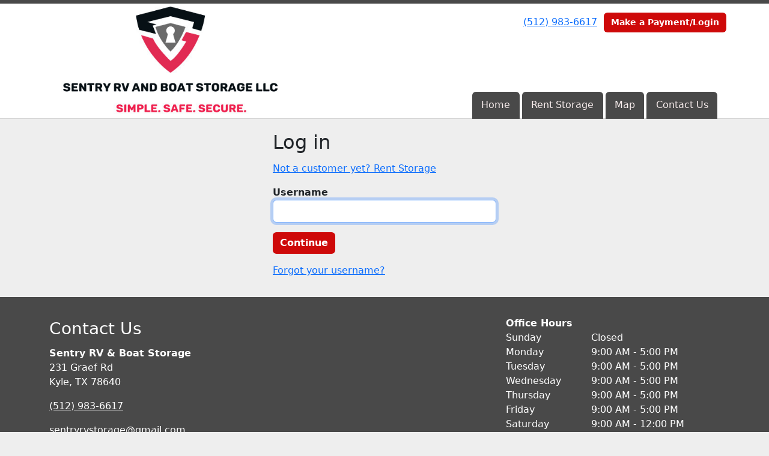

--- FILE ---
content_type: text/html; charset=utf-8
request_url: https://www.sentryrvstorage.com/login
body_size: 4836
content:
<!DOCTYPE html>
<html lang='en'>
<head>
<link href='https://www.sentryrvstorage.com/login' rel='canonical'>

<link href='/apple-touch-icon.png' rel='apple-touch-icon' sizes='180x180'>
<link href='/favicon.ico' rel='shortcut icon' type='image/x-icon'>
<link href='/favicon.ico' rel='icon' type='image/x-icon'>
<link href='/favicon-48x48.png' rel='icon' sizes='48x48' type='image/png'>
<link href='/favicon-32x32.png' rel='icon' sizes='32x32' type='image/png'>
<link href='/favicon-16x16.png' rel='icon' sizes='16x16' type='image/png'>
<link href='/favicon-192x192.png' rel='icon' sizes='192x192' type='image/png'>
<link href='/site.webmanifest' rel='manifest'>
<link href='/safari-pinned-tab.svg' rel='mask-icon'>
<meta content='#2d89ef' name='msapplication-TileColor'>
<meta content='#ffffff' name='theme-color'>

<meta charset="utf-8">
<meta name="viewport" content="width=device-width, initial-scale=1">
<meta name="csrf-param" content="authenticity_token" />
<meta name="csrf-token" content="gfBpDZukc94qfsoHCFQBfE-K3FS-9sql3NwcOMmssVEdfUG67efWRk_CcDkgtEZPzKjRli_87jSND_DLPO8lpA" />
<title>
Sentry RV &amp; Boat Storage:
Log in
</title>
<link rel="stylesheet" href="/assets/visitor_and_tenant_bundle-5ca5cd70a25d727a373017f2867de3723d70f22f286d9c7c40618480be210092.css" media="screen" />
<script src="https://challenges.cloudflare.com/turnstile/v0/api.js" async="async" defer="defer" type="051b47b211a80cbb235decd9-text/javascript"></script>
<style type="text/css">
  .btn-primary { background-color: #494949 !important }
  .btn-primary:hover { background-color: #424242 !important }
  .btn-primary:active { background-color: #3a3a3a !important }
  .btn-secondary { background-color: #ce0909 !important }
  .btn-secondary:hover { background-color: #b90808 !important }
  .btn-secondary:active { background-color: #a50707 !important }
  .primary-color { color: #494949 !important }
  .primary-background { background-color: #494949 !important }
  .primary-border { border-color: #494949 !important }
  .secondary-color { color: #ce0909 !important }
  .secondary-background { background-color: #ce0909 !important }
  .secondary-border { border-color: #ce0909 !important }
  .widget-header li a { font-size: 16px !important }
  h1, h2, h3, h4, h5, h6 { font-family:  !important }
  div, p, span, a, li { font-family:  !important }
  /* Simple nav styles */
  .nav-simple .nav-link {
    color: #f9eeee;
  }
  .nav-simple a:hover, .nav-simple .nav-link:focus {
    color: #666666;
  }
  .nav-simple .active .nav-link, .nav-simple .nav-link.active {
    color: #666666;
  }
  /* Nav-tabs styles */
  .nav-tabs, .nav-tabs > .nav-item > .nav-link {
    border: 0;
  }
  .nav-tabs > .nav-item > .nav-link.active, .nav-tabs > .nav-item > .nav-link.active:hover, .nav-tabs > .nav-item > .nav-link.active:focus {
    border: 0;
  }
  .nav-tabs > ul > .nav-item > .nav-link {
    background-color: #494949;
    color: #f9eeee;
  }
  .nav-tabs .nav-link:hover, .nav-tabs .active .nav-link, .nav-tabs .nav-link:focus, .nav-tabs .nav-link.active {
    background-color: #ce0909 !important;
    color: #666666 !important;
  }
  /* Nav-pills styles */
  .nav-pills > ul > .nav-item > .nav-link {
    background-color: #494949;
    color: #f9eeee;
  }
  .nav-pills .nav-link:hover, .nav-pills .active .nav-link, .nav-pills .nav-link:focus, .nav-pills .nav-link.active {
    background-color: #ce0909 !important;
    color: #666666 !important;
  }
  /* Full width nav styles */
  .nav-full {
    background-color: #494949;
  }
  .nav-full .nav-link {
    color: #f9eeee;
  }
  .nav-full .active .nav-link, .nav-full .nav-link.active {
    background-color: #ce0909;
    color: #666666;
  }
  .nav-full .nav-link:hover, .nav-full .nav-link:focus, .nav-full .active .nav-link:hover, .nav-full .nav-link.active:hover {
    background-color: #ce0909;
    color: #666666;
  }
  /* Nested dropdown styles */
  .dropdown-nav .nav-link,
  .nav-simple .dropdown-menu .nav-link, 
  .nav-simple .dropdown-menu .dropdown-item {
    color: #f9eeee;
  }
  .dropdown-nav .nav-link:hover,
  .nav-simple .dropdown-menu .nav-link:hover,
  .nav-simple .dropdown-menu .dropdown-item:hover {
    background-color: transparent;
    color: #666666;
  }
  .nav-simple .dropdown-menu .active .nav-link,
  .nav-simple .dropdown-menu .dropdown-item.active {
    background-color: transparent;
    color: #666666;
  }
  .nav-tabs .dropdown-menu,
  .nav-pills .dropdown-menu,
  .nav-full .dropdown-menu {
    background-color: #494949 !important;
  }
  .dropdown-menu .dropdown-item {
    color: #f9eeee;
  }
  .dropdown-menu .dropdown-item:hover {
    background-color: #ce0909;
    color: #666666;
  }
  /* Collapsed menu styles */
  #dropdown-menu.nav-tabs,
  #dropdown-menu.nav-pills,
  #dropdown-menu.nav-full {
    background-color: #494949;
  }
  #dropdown-menu.nav-tabs ul .nav-link:hover,
  #dropdown-menu.nav-pills ul .nav-link:hover,
  #dropdown-menu.nav-full ul .nav-link:hover {
    background-color: #ce0909;
  }
  /* Tenant rental breadcrumbs styles */
  .step-circle.completed {
    background-color: #494949;
    color: white;
  }
  .step-circle.current {
    border: 2px solid #494949;
    background-color: #494949;
    color: white;
  }
  .step-circle.next {
    border: 2px solid #494949;
    color: #494949;
  }
  .step-connector {
    background-color: #494949;
  }
</style>

<!-- Global site tag (gtag.js) - Google Analytics -->
<script async src="https://www.googletagmanager.com/gtag/js?id=UA-201249099-48" type="051b47b211a80cbb235decd9-text/javascript"></script>
<script type="051b47b211a80cbb235decd9-text/javascript">
  window.dataLayer = window.dataLayer || [];
  function gtag(){dataLayer.push(arguments);}
  gtag('js', new Date());

  gtag('config', 'UA-201249099-48');
</script>

<style>
.map-responsive{
    overflow:hidden;
    padding-bottom:56.25%;
    position:relative;
    height:0;
}
.map-responsive iframe{
    left:0;
    top:0;
    height:100%;
    width:100%;
    position:absolute;
}
</style>


<style>
.main {margin-bottom: 5px; margin-top: 24px; color:#183977;}
.address {text-align:center;}
.prices .col-md-4 {text-align:center; background-color: #494949; color: #fff; border: 1px solid #e4e4e4; padding-left:0; padding-right:0;}
.prices .col-md-4 p {margin-bottom: 0; margin-top: 20px;}
.prices .col-md-4 h2 {font-size: 58px; font-weight: 900; color:#fff; margin-bottom: 18px; margin-top: 5px; text-shadow: 4px 3px 8px rgb(30, 31, 40);}
sup {top: -1.4em; margin-right: 7px; font-size: 31%;font-family: 'fira sans';}
.button {background-color: #ce0909; padding: 3px; text-transform: uppercase; border-top: 2px solid #e4e4e4; transition:all .3s linear;}
.prices .col-md-4 a {color:#fff;}
.numbers {color:#183977; margin-top: 15px; text-align:center;}
.widget h2 {margin-bottom: 10px;}
a:hover .button {background-color: #494949; text-decoration: none; box-shadow: 0px 1px 3px 0px rgb(152, 152, 152);}
a:hover, a:focus { text-decoration: none;}
a {transition:all .3s linear;}
</style>

</head>
<body class='header-padding-medium' data-additional-deposits-enabled='false' data-app-url='storageunitsoftware.com' data-authenticity-token='PkDeWhI7sP8sS30_pO_peuODb-wCFtOiS5mNfa6SK8-izfbtZHgVZ0n3xwGMD65JYKFiLpMc9zMaSmGOW9G_Og' data-bootstrap-version='5' data-currency-unit='$' data-current-user-id='' data-customers-updated-at='1768843159.0' data-datepicker-format='m/d/yy' data-locale='en' data-okta-domain='login.storable.io' data-payments-portal-url='https://payments-portal.payments.storable.io' data-site-billing-period='7' data-sso-offer-mfe-url='https://portal.storable.io/self_service_enablement' data-units-updated-at='1760973523.0'>
<div class='widget-header'>
<div class='d-block d-md-none'><div class='nav-collapsed primary-border fixed-top'>
<div class='logo'>
<a href="/"><img src="https://storageunitsoftware-assets.s3.amazonaws.com/uploads/site/logo/8382/logo-web__1_.jpg?X-Amz-Expires=600&amp;X-Amz-Date=20260121T060741Z&amp;X-Amz-Security-Token=IQoJb3JpZ2luX2VjEPP%2F%2F%2F%2F%2F%2F%2F%2F%2F%2FwEaCXVzLWVhc3QtMSJHMEUCIGBvPfrs7EKX0N6t9YNGsh%2FYE1GmnWrQePm1pK%2FgMYDEAiEA8ifmcmXNeipiKEDbxJ3djcbvPcK19wVSezkbrQzruaMquwUIu%2F%2F%2F%2F%2F%2F%2F%2F%2F%2F%2FARACGgw5MTQzMDI4MTQ2OTMiDD26ocbeZi%2F5yKrU7iqPBUjykf85s2jSnCWQhtD4AWAS%2B5E2cizMZ4u0CGmC7k4xb54SyfOaARk4UUA%2FJPx0%2F62b6CVFFSecCcaYk%2BKmyJPV%2B8w%2BhBaCKiPpvQds7M7XXLTf5uYv%2BD%2FjmH7mg5mQVC1v3k706I%2BwXwnNCXtvt%2FXVR5JB3afWOtxGezevMO65Y70rHOcC4iZz0P78u00ZjARGxbeyx%2F4gGjjcvt8wqrHeTz5itCZk7m1vj44fYgSV7hqhMPhrIuwGtAh8E772I6TOH8U59J73LQgRqAnRDRhuwOQZyK6Jzla5uXVSQiEjkUQG4DIgP7u3WfUF%2BcDVCaNSaQKX0q3AgIICJNj8gHCAQxOy9i6g6KPGIffYZzQ2dII0HKI%2FeJkKjr36NgpQhQiFeNb%2Bgu2%2FL5nKGYC%2Bt1K3JykHSRMZsFvpRylu%2BZnB%2BWvjQ6m68sbLaYrZ93zMl9LbbkQjvEaLS6gZESOju6YisxMhOlx59SYtC7QwUYwLh6zK4s%2FYSOO78JYVd6jMtBP5JRetAOl3jbMAf9eZhkfuXZ05h7QJ5GZ8y9yxB5cLphwNH6gY9NBXuap0BjNW5EMSj%2BNQj%2BfWHdL4txpp7t7on3KsP7x5c9l%2BThZ5a0bWosK5vAUh2bmEWelYNVJe2%2Bml7Y9nUA2JOL9whZku572EyrZl2zxdYZryMdl7Xe90r9i4Yjiru4Fc%2FGuHIs3CdBz7dtUSCjyP%2FZ%2BL6s8GIHVG1v9hHRwpAh7UexS7EE4l%2Fb3nIvEw0WOc7g1qovvCBhpNhdEVPy6%2F1FSr7Vp4dT3zQ5pF0Y3Ii7ULUaVMY1Wt0deLELXMwAHtuuNYEaBtOEj05aRWk1BfxL1mNFXP0q0LbR%2B80CPSCmsIZll4TmgwjuzAywY6sQFuTTJrRHTZclh1N82L%2BoBZTVfXKkVNlOd4pIxLKkzutdLIYseu930GPPiEFjnQwAScl415ud2gAnE0rRZsV%2FSuAWyHxIpHEJturoQ73wnZPTNDrt8bss3pCL%2B3J4j%2Bxii3xyEpTZnIlGIpi6oiQotznzrh4Y%2FhQ%2FLRLdKkj%2FB%2FrZDdZ5WzeM8dKzM4YIYVuRLBPH7ipkPSYSx%2FpgpltMrWbZ0s1n0tsfJHFC%2BjQVqAaWY%3D&amp;X-Amz-Algorithm=AWS4-HMAC-SHA256&amp;X-Amz-Credential=ASIA5JYFRZHSSUTBAT3C%2F20260121%2Fus-east-1%2Fs3%2Faws4_request&amp;X-Amz-SignedHeaders=host&amp;X-Amz-Signature=2ab482beda089f4ddfa668e3983036b05768bb827bbf146d75b6d02a0487080f" />
</a></div>
<button class='menu-button' data-bs-target='#dropdown-menu' data-bs-toggle='collapse'>
<i class='fa fa-bars fa-2x' data-dropdown-icon='collapse'></i>
</button>
<div class='collapse nav-tabs' id='dropdown-menu'>
<div class='phone'><a href="tel:(512) 983-6617">(512) 983-6617</a></div>
<a class="btn btn-secondary" href="/login">Make a Payment/Login</a>

<ul class='dropdown-nav'>
<li class='nav-item'>
<a class="nav-link" href="https://www.sentryrvstorage.com/">Home</a>
</li>
<li class='nav-item'>
<a class="nav-link" href="https://www.sentryrvstorage.com/pages/rent">Rent Storage</a>
</li>
<li class='nav-item'>
<a class="nav-link" href="https://www.sentryrvstorage.com/pages/map">Map</a>
</li>
<li class='nav-item'>
<a class="nav-link" href="https://www.sentryrvstorage.com/pages/contact">Contact Us</a>
</li>

</ul>
</div>
</div>
</div>
<div class='d-none d-md-block'><div class='primary-border nav-fixed'>
<div class='nav-container'>
<div class='top'>
<div class='phone'><a href="tel:(512) 983-6617">(512) 983-6617</a></div>
<div class='buttons'><a class="btn btn-secondary" href="/login">Make a Payment/Login</a>
</div>
</div>
<div class='logo medium'>
<a href="/"><img src="https://storageunitsoftware-assets.s3.amazonaws.com/uploads/site/logo/8382/logo-web__1_.jpg?X-Amz-Expires=600&amp;X-Amz-Date=20260121T060741Z&amp;X-Amz-Security-Token=IQoJb3JpZ2luX2VjEPP%2F%2F%2F%2F%2F%2F%2F%2F%2F%2FwEaCXVzLWVhc3QtMSJHMEUCIGBvPfrs7EKX0N6t9YNGsh%2FYE1GmnWrQePm1pK%2FgMYDEAiEA8ifmcmXNeipiKEDbxJ3djcbvPcK19wVSezkbrQzruaMquwUIu%2F%2F%2F%2F%2F%2F%2F%2F%2F%2F%2FARACGgw5MTQzMDI4MTQ2OTMiDD26ocbeZi%2F5yKrU7iqPBUjykf85s2jSnCWQhtD4AWAS%2B5E2cizMZ4u0CGmC7k4xb54SyfOaARk4UUA%2FJPx0%2F62b6CVFFSecCcaYk%2BKmyJPV%2B8w%2BhBaCKiPpvQds7M7XXLTf5uYv%2BD%2FjmH7mg5mQVC1v3k706I%2BwXwnNCXtvt%2FXVR5JB3afWOtxGezevMO65Y70rHOcC4iZz0P78u00ZjARGxbeyx%2F4gGjjcvt8wqrHeTz5itCZk7m1vj44fYgSV7hqhMPhrIuwGtAh8E772I6TOH8U59J73LQgRqAnRDRhuwOQZyK6Jzla5uXVSQiEjkUQG4DIgP7u3WfUF%2BcDVCaNSaQKX0q3AgIICJNj8gHCAQxOy9i6g6KPGIffYZzQ2dII0HKI%2FeJkKjr36NgpQhQiFeNb%2Bgu2%2FL5nKGYC%2Bt1K3JykHSRMZsFvpRylu%2BZnB%2BWvjQ6m68sbLaYrZ93zMl9LbbkQjvEaLS6gZESOju6YisxMhOlx59SYtC7QwUYwLh6zK4s%2FYSOO78JYVd6jMtBP5JRetAOl3jbMAf9eZhkfuXZ05h7QJ5GZ8y9yxB5cLphwNH6gY9NBXuap0BjNW5EMSj%2BNQj%2BfWHdL4txpp7t7on3KsP7x5c9l%2BThZ5a0bWosK5vAUh2bmEWelYNVJe2%2Bml7Y9nUA2JOL9whZku572EyrZl2zxdYZryMdl7Xe90r9i4Yjiru4Fc%2FGuHIs3CdBz7dtUSCjyP%2FZ%2BL6s8GIHVG1v9hHRwpAh7UexS7EE4l%2Fb3nIvEw0WOc7g1qovvCBhpNhdEVPy6%2F1FSr7Vp4dT3zQ5pF0Y3Ii7ULUaVMY1Wt0deLELXMwAHtuuNYEaBtOEj05aRWk1BfxL1mNFXP0q0LbR%2B80CPSCmsIZll4TmgwjuzAywY6sQFuTTJrRHTZclh1N82L%2BoBZTVfXKkVNlOd4pIxLKkzutdLIYseu930GPPiEFjnQwAScl415ud2gAnE0rRZsV%2FSuAWyHxIpHEJturoQ73wnZPTNDrt8bss3pCL%2B3J4j%2Bxii3xyEpTZnIlGIpi6oiQotznzrh4Y%2FhQ%2FLRLdKkj%2FB%2FrZDdZ5WzeM8dKzM4YIYVuRLBPH7ipkPSYSx%2FpgpltMrWbZ0s1n0tsfJHFC%2BjQVqAaWY%3D&amp;X-Amz-Algorithm=AWS4-HMAC-SHA256&amp;X-Amz-Credential=ASIA5JYFRZHSSUTBAT3C%2F20260121%2Fus-east-1%2Fs3%2Faws4_request&amp;X-Amz-SignedHeaders=host&amp;X-Amz-Signature=2ab482beda089f4ddfa668e3983036b05768bb827bbf146d75b6d02a0487080f" />
</a></div>
<div class='menu nav-tabs'>
<ul class='nav-menu'>
<li class='nav-item'>
<a class="nav-link" href="https://www.sentryrvstorage.com/">Home</a>
</li>
<li class='nav-item'>
<a class="nav-link" href="https://www.sentryrvstorage.com/pages/rent">Rent Storage</a>
</li>
<li class='nav-item'>
<a class="nav-link" href="https://www.sentryrvstorage.com/pages/map">Map</a>
</li>
<li class='nav-item'>
<a class="nav-link" href="https://www.sentryrvstorage.com/pages/contact">Contact Us</a>
</li>

</ul>
</div>
</div>
</div>
</div>
<div class='d-none d-md-block'>
<div class='primary-border nav-invisible'>
<div class='nav-container'>
<div class='top'>
<div class='phone'><a href="tel:(512) 983-6617">(512) 983-6617</a></div>
<div class='buttons'><a class="btn btn-secondary" href="/login">Make a Payment/Login</a>
</div>
</div>
<div class='logo medium'>
<a href="/"><img src="https://storageunitsoftware-assets.s3.amazonaws.com/uploads/site/logo/8382/logo-web__1_.jpg?X-Amz-Expires=600&amp;X-Amz-Date=20260121T060741Z&amp;X-Amz-Security-Token=IQoJb3JpZ2luX2VjEPP%2F%2F%2F%2F%2F%2F%2F%2F%2F%2FwEaCXVzLWVhc3QtMSJHMEUCIGBvPfrs7EKX0N6t9YNGsh%2FYE1GmnWrQePm1pK%2FgMYDEAiEA8ifmcmXNeipiKEDbxJ3djcbvPcK19wVSezkbrQzruaMquwUIu%2F%2F%2F%2F%2F%2F%2F%2F%2F%2F%2FARACGgw5MTQzMDI4MTQ2OTMiDD26ocbeZi%2F5yKrU7iqPBUjykf85s2jSnCWQhtD4AWAS%2B5E2cizMZ4u0CGmC7k4xb54SyfOaARk4UUA%2FJPx0%2F62b6CVFFSecCcaYk%2BKmyJPV%2B8w%2BhBaCKiPpvQds7M7XXLTf5uYv%2BD%2FjmH7mg5mQVC1v3k706I%2BwXwnNCXtvt%2FXVR5JB3afWOtxGezevMO65Y70rHOcC4iZz0P78u00ZjARGxbeyx%2F4gGjjcvt8wqrHeTz5itCZk7m1vj44fYgSV7hqhMPhrIuwGtAh8E772I6TOH8U59J73LQgRqAnRDRhuwOQZyK6Jzla5uXVSQiEjkUQG4DIgP7u3WfUF%2BcDVCaNSaQKX0q3AgIICJNj8gHCAQxOy9i6g6KPGIffYZzQ2dII0HKI%2FeJkKjr36NgpQhQiFeNb%2Bgu2%2FL5nKGYC%2Bt1K3JykHSRMZsFvpRylu%2BZnB%2BWvjQ6m68sbLaYrZ93zMl9LbbkQjvEaLS6gZESOju6YisxMhOlx59SYtC7QwUYwLh6zK4s%2FYSOO78JYVd6jMtBP5JRetAOl3jbMAf9eZhkfuXZ05h7QJ5GZ8y9yxB5cLphwNH6gY9NBXuap0BjNW5EMSj%2BNQj%2BfWHdL4txpp7t7on3KsP7x5c9l%2BThZ5a0bWosK5vAUh2bmEWelYNVJe2%2Bml7Y9nUA2JOL9whZku572EyrZl2zxdYZryMdl7Xe90r9i4Yjiru4Fc%2FGuHIs3CdBz7dtUSCjyP%2FZ%2BL6s8GIHVG1v9hHRwpAh7UexS7EE4l%2Fb3nIvEw0WOc7g1qovvCBhpNhdEVPy6%2F1FSr7Vp4dT3zQ5pF0Y3Ii7ULUaVMY1Wt0deLELXMwAHtuuNYEaBtOEj05aRWk1BfxL1mNFXP0q0LbR%2B80CPSCmsIZll4TmgwjuzAywY6sQFuTTJrRHTZclh1N82L%2BoBZTVfXKkVNlOd4pIxLKkzutdLIYseu930GPPiEFjnQwAScl415ud2gAnE0rRZsV%2FSuAWyHxIpHEJturoQ73wnZPTNDrt8bss3pCL%2B3J4j%2Bxii3xyEpTZnIlGIpi6oiQotznzrh4Y%2FhQ%2FLRLdKkj%2FB%2FrZDdZ5WzeM8dKzM4YIYVuRLBPH7ipkPSYSx%2FpgpltMrWbZ0s1n0tsfJHFC%2BjQVqAaWY%3D&amp;X-Amz-Algorithm=AWS4-HMAC-SHA256&amp;X-Amz-Credential=ASIA5JYFRZHSSUTBAT3C%2F20260121%2Fus-east-1%2Fs3%2Faws4_request&amp;X-Amz-SignedHeaders=host&amp;X-Amz-Signature=2ab482beda089f4ddfa668e3983036b05768bb827bbf146d75b6d02a0487080f" />
</a></div>
<div class='menu nav-tabs'>
<ul class='nav-menu'>
<li class='nav-item'>
<a class="nav-link" href="https://www.sentryrvstorage.com/">Home</a>
</li>
<li class='nav-item'>
<a class="nav-link" href="https://www.sentryrvstorage.com/pages/rent">Rent Storage</a>
</li>
<li class='nav-item'>
<a class="nav-link" href="https://www.sentryrvstorage.com/pages/map">Map</a>
</li>
<li class='nav-item'>
<a class="nav-link" href="https://www.sentryrvstorage.com/pages/contact">Contact Us</a>
</li>

</ul>
</div>
</div>
</div>

</div>
</div>


<div class='container my-3'>
<div class='row justify-content-center g-0'>
<div class='col-sm-10 col-md-8 col-lg-6 col-xl-4'>
<h2>Log in</h2>
<p><a href="https://www.sentryrvstorage.com/pages/rent">Not a customer yet? Rent Storage</a></p>
<form action="/sessions" accept-charset="UTF-8" method="post"><input type="hidden" name="authenticity_token" value="J2A0vgWUyyIKpvLfRyERMbO0mO-kqnVLrxnO0YMpDZT8m_zdVoB8eiaqxOF8Nt6SQb34UfJ5y94pJR4f4EF2HQ" autocomplete="off" /><input autocomplete="off" type="hidden" name="facility_login_form[redirect_to]" id="facility_login_form_redirect_to" />
<div class='mb-3'><div class='form-group'>
<label class="fw-bold" for="facility_login_form_username">Username</label>

<input required="required" autofocus="autofocus" class="form-control form-control" maxlength="255" unstyled="true" size="255" type="text" name="facility_login_form[username]" id="facility_login_form_username" />


</div>
</div>
<div class='mb-3'><input type="submit" name="commit" value="Continue" skip_default_ids="false" allow_method_names_outside_object="true" class="btn btn-secondary" object="#&lt;Facility::LoginForm:0x00007fbfe44340d0&gt;" data-disable-with="Continue" /></div>
<div class='mb-3'><a href="/username_recoveries/new">Forgot your username?</a></div>
</form>
</div>
</div>
</div>

<footer class='widget widget-footer primary-background'>
<div class='container'>
<div class='row'>
<div class='col-12 col-sm-4'>
<h3>Contact Us</h3>
<p>
<strong>Sentry RV &amp; Boat Storage</strong>
<br>
<span>231 Graef Rd
<br />Kyle, TX 78640</span>
</p>
<p><a href="tel:(512) 983-6617">(512) 983-6617</a></p>
<p><a href="/cdn-cgi/l/email-protection#f88b9d968c8a818a8e8b8c978a999f9db89f95999194d69b9795"><span class="__cf_email__" data-cfemail="b1c2d4dfc5c3c8c3c7c2c5dec3d0d6d4f1d6dcd0d8dd9fd2dedc">[email&#160;protected]</span></a></p>
</div>
<div class='col-12 col-sm-4'>
</div>
<div class='col-12 col-sm-4'>
<div class='mb-4'>
<strong>Office Hours</strong>
<div class='office-hours-row'>
<div class='label-col'>Sunday</div>
<div class='hours-col'>
Closed
</div>
</div>
<div class='office-hours-row'>
<div class='label-col'>Monday</div>
<div class='hours-col'>
9:00 AM
-
5:00 PM
</div>
</div>
<div class='office-hours-row'>
<div class='label-col'>Tuesday</div>
<div class='hours-col'>
9:00 AM
-
5:00 PM
</div>
</div>
<div class='office-hours-row'>
<div class='label-col'>Wednesday</div>
<div class='hours-col'>
9:00 AM
-
5:00 PM
</div>
</div>
<div class='office-hours-row'>
<div class='label-col'>Thursday</div>
<div class='hours-col'>
9:00 AM
-
5:00 PM
</div>
</div>
<div class='office-hours-row'>
<div class='label-col'>Friday</div>
<div class='hours-col'>
9:00 AM
-
5:00 PM
</div>
</div>
<div class='office-hours-row'>
<div class='label-col'>Saturday</div>
<div class='hours-col'>
9:00 AM
-
12:00 PM
</div>
</div>
</div>
</div>
</div>
<div class='row'>
<div class='col-12 col-sm-4'>
<p>
<a class="btn btn-lg btn-secondary" href="https://www.sentryrvstorage.com/pages/rent">Rent Storage Online</a>
</p>
</div>
<div class='col-12 col-sm-4 social-icons mb-4'>
<a href="https://www.facebook.com/SentryRVStorage"><i class='fa fa-facebook fa-2x'></i>
</a><a href="https://www.instagram.com/sentryrvandboatstorage/"><i class='fa fa-instagram fa-2x'></i>
</a></div>
</div>
<div class='row'>
<div class='col-12 text-end'>
<small>
Powered by
<a target="_blank" rel="noopener noreferrer" href="https://www.storageunitsoftware.com">Storable Easy <i class="fa fa-external-link"></i></a>
</small>
</div>
</div>
</div>
</footer>

<script data-cfasync="false" src="/cdn-cgi/scripts/5c5dd728/cloudflare-static/email-decode.min.js"></script><script src="/cdn-cgi/scripts/7d0fa10a/cloudflare-static/rocket-loader.min.js" data-cf-settings="051b47b211a80cbb235decd9-|49" defer></script></body>
</html>

<script src="/assets/visitor_bundle-ee28f24574cb4093abb8d8ab56bd1b7251a7f86f7d6cb42df8190cac254cbd6c.js" type="051b47b211a80cbb235decd9-text/javascript"></script>

